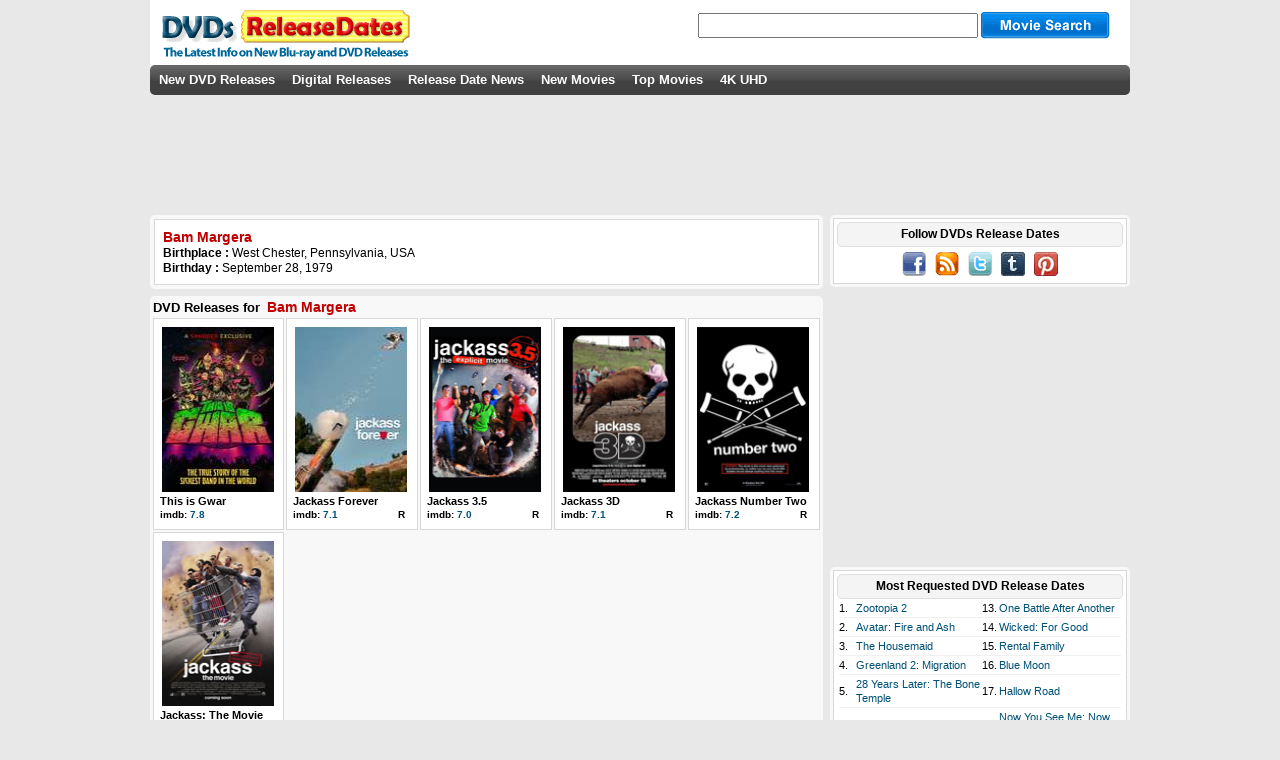

--- FILE ---
content_type: text/html; charset=UTF-8
request_url: https://www.dvdsreleasedates.com/people/15647/Bam-Margera
body_size: 4370
content:
<!DOCTYPE html>
<html lang='en' prefix='og: http://ogp.me/ns# fb: http://www.facebook.com/2008/fbml/'>
<head>
<meta charset='utf-8'>
<script src="https://cmp.uniconsent.com/v2/stub.min.js"></script>
<script async src='https://cmp.uniconsent.com/v2/8a3edee636/cmp.js'></script>
<script type="text/javascript">
window.googletag = window.googletag || {};
window.googletag.cmd = window.googletag.cmd || [];
window.googletag.cmd.push(function () {
    window.googletag.pubads().enableAsyncRendering();
    window.googletag.pubads().disableInitialLoad();
});
(adsbygoogle = window.adsbygoogle || []).pauseAdRequests = 1;
</script>
<script>
__tcfapi("addEventListener", 2, function(tcData, success) {
    if (success && tcData.unicLoad  === true) {
        if(!window._initAds) {
            window._initAds = true;
            
			var script = document.createElement('script');
            script.async = true;
            script.src = '//dsh7ky7308k4b.cloudfront.net/publishers/dvdsreleasedatescom_new.min.js';
            document.head.appendChild(script);

             var script = document.createElement("script");
             script.async = true;
             script.src = "https://pagead2.googlesyndication.com/pagead/js/adsbygoogle.js";
             document.head.appendChild(script);
	     
            var script = document.createElement('script');
            script.async = true;
            script.src = '//btloader.com/tag?o=5184339635601408&upapi=true';
            document.head.appendChild(script);	     	
        }
    }
});
</script>
<title>Bam Margera Profile</title>
<meta name="description" content="New DVD and Blu-ray releases for movies with Bam Margera. Also the latest DVD release dates with movie stats, cast, movie posters and trailers"/>
<meta property="description" content="New DVD and Blu-ray releases for movies with Bam Margera. Also the latest DVD release dates with movie stats, cast, movie posters and trailers"/>
<script src='//ajax.googleapis.com/ajax/libs/jquery/3.1.1/jquery.min.js'></script>
<meta property="og:title" content="Bam Margera Profile" />
<meta property="og:description" content="New DVD and Blu-ray releases for movies with Bam Margera. Also the latest DVD release dates with movie stats, cast, movie posters and trailers" />
<meta property="og:site_name" content="DVDs Release Dates"/>
<meta property="og:locale" content="en_US"/>
<meta property="og:image" content="https://www.dvdsreleasedates.com/pictures/110/15000/Bam-Margera.jpg"/>
<meta property="og:type" content="actor" />
<meta property="fb:admins" content="100002289297271"/>
<meta property="fb:app_id" content="223113774368360"/>
<meta property="fb:pages"  content="216785925005624"/>
<link rel="stylesheet" type="text/css" href="https://www.dvdsreleasedates.com/styles/style.min.css" />
<script src="https://www.dvdsreleasedates.com/js/script.min.js"></script>
<link rel="apple-touch-icon" href="https://www.dvdsreleasedates.com/images/touch-icon-iphone.png" />
<link rel="apple-touch-icon" sizes="72x72" href="https://www.dvdsreleasedates.com/images/touch-icon-ipad.png" />
<link rel="apple-touch-icon" sizes="144x144" href="https://www.dvdsreleasedates.com/images/touch-icon-iphone4.png" />
<link rel="apple-touch-icon" sizes="120x120" href="https://www.dvdsreleasedates.com/images/apple-touch-icon-120x120.png" />
<link rel="apple-touch-icon" sizes="114x114" href="https://www.dvdsreleasedates.com/images/apple-touch-icon-114x114.png" />
<link rel='canonical' href='https://www.dvdsreleasedates.com/people/15647/Bam-Margera'/>
<meta property="og:url" content="https://www.dvdsreleasedates.com/people/15647/Bam-Margera"/>
<link rel='alternate' type='application/rss+xml' title='DVDs Release Dates RSS' href='https://feeds.feedburner.com/DVDsReleaseDates' />
<link rel='shortcut icon' href='https://www.dvdsreleasedates.com/favicon.ico' />
</head>
<body onload="setwatchlist();">
<div id='container'><div id='bodydiv'><div id='headerdiv'></div>
<div id='logo'><a href="/"><img class="sprite dvdsreleasedates" src="https://www.dvdsreleasedates.com/images/cleardot.gif" alt="new dvd releases" /></a></div><div id="search"><form action="/search/" name="search" method="post"><input class="searchimp" type="text" name="searchStr" maxlength="50" autocomplete="off" onkeydown="keyboardNav(event)" onkeyup="liveSearch(event, this.value)" />&nbsp;<input class='sprite searchbutton mid' id='subButton'  type='submit' value=''/><div id='livesearch'></div></form></div><div id='menu_bar'><ul>
<li><a  href='/'>New DVD Releases</a></li><li><a  href='/digital-releases/'>Digital Releases</a></li><li><a  href='/dvd-release-news/'>Release Date News</a></li><li><a  href='/new-movies-2026/#03'>New Movies</a></li><li><a  href='/top-movies/'>Top Movies</a></li><li><a  href='/4k-uhd-blu-rays/'>4K UHD</a></li></ul></div>
<div id='field'><div style="padding:15px 0 15px 0;width:728px;height:90px;text-align:center;"></div><div id="ad-header" style="position:absolute;top:110px;"><div style='margin: auto;' id='div-gpt-ad-dvdsreleasedatescom41698'></div></div><div id='leftcolumn'><table class='fieldtable-people-light' width='100%' cellspacing='3' cellpadding='0'><tr><td class='dvdcell' width='1%'><table><tr> <td class='medlargetext left vat'><h1 class='future'>Bam Margera</h1><b>Birthplace : </b>West Chester, Pennsylvania, USA<br/><b>Birthday :</b> September 28, 1979<br/></td></tr></table></td></tr></table><div style='font-size:6px'><br/></div><table class='fieldtable-people-light'><tr><td class='largetext bold' colspan='5'>DVD Releases for <span class='reldate'>Bam Margera</span></td></tr><tr><td class='dvdcell'><a href='/movies/10950/this-is-gwar'><img class='movieimg' alt='This is Gwar DVD Release Date' title='This is Gwar DVD Release Date' src='/posters/110/T/This-is-Gwar-2022.jpg'/></a><br/><a style='color:#000;' href='/movies/10950/this-is-gwar'>This is Gwar</a><br/><table class='celldiscs'><tr><td class='imdblink left'>imdb: <a href='http://www.imdb.com/title/tt12104436/' target='_blank' rel='nofollow'>7.8</a></td></tr></table></td>
<td class='dvdcell'><a href='/movies/10153/jackass-forever'><img class='movieimg' alt='Jackass Forever DVD Release Date' title='Jackass Forever DVD Release Date' src='/posters/110/J/Jackass-Forever-2021.jpg'/></a><br/><a style='color:#000;' href='/movies/10153/jackass-forever'>Jackass Forever</a><br/><table class='celldiscs'><tr><td class='imdblink left'>imdb: <a href='http://www.imdb.com/title/tt11466222/' target='_blank' rel='nofollow'>7.1</a></td><td class='imdblink right'>R&nbsp;&nbsp;</td></tr></table></td>
<td class='dvdcell'><a href='/movies/4619/Jackass-3.5-(Video-2011).html'><img class='movieimg' alt='Jackass 3.5 DVD Release Date' title='Jackass 3.5 DVD Release Date' src='/posters/110/J/Jackass-3.5-1969.jpg'/></a><br/><a style='color:#000;' href='/movies/4619/Jackass-3.5-(Video-2011).html'>Jackass 3.5</a><br/><table class='celldiscs'><tr><td class='imdblink left'>imdb: <a href='http://www.imdb.com/title/tt1753968/' target='_blank' rel='nofollow'>7.0</a></td><td class='imdblink right'>R&nbsp;&nbsp;</td></tr></table></td>
<td class='dvdcell'><a href='/movies/1239/Jackass-3D-(2010).html'><img class='movieimg' alt='Jackass 3D DVD Release Date' title='Jackass 3D DVD Release Date' src='/posters/110/J/Jackass-3D.jpg'/></a><br/><a style='color:#000;' href='/movies/1239/Jackass-3D-(2010).html'>Jackass 3D</a><br/><table class='celldiscs'><tr><td class='imdblink left'>imdb: <a href='http://www.imdb.com/title/tt1116184/' target='_blank' rel='nofollow'>7.1</a></td><td class='imdblink right'>R&nbsp;&nbsp;</td></tr></table></td>
<td class='dvdcell'><a href='/movies/1240/Jackass-Number-Two-(2006).html'><img class='movieimg' alt='Jackass Number Two DVD Release Date' title='Jackass Number Two DVD Release Date' src='/posters/110/J/Jackass-Number-Two.jpg'/></a><br/><a style='color:#000;' href='/movies/1240/Jackass-Number-Two-(2006).html'>Jackass Number Two</a><br/><table class='celldiscs'><tr><td class='imdblink left'>imdb: <a href='http://www.imdb.com/title/tt0493430/' target='_blank' rel='nofollow'>7.2</a></td><td class='imdblink right'>R&nbsp;&nbsp;</td></tr></table></td>
</tr>
<tr><td class='dvdcell'><a href='/movies/3530/Jackass:-The-Movie-(2002).html'><img class='movieimg' alt='Jackass: The Movie DVD Release Date' title='Jackass: The Movie DVD Release Date' src='/posters/110/J/Jackass-The-Movie.jpg'/></a><br/><a style='color:#000;' href='/movies/3530/Jackass:-The-Movie-(2002).html'>Jackass: The Movie</a><br/><table class='celldiscs'><tr><td class='imdblink left'>imdb: <a href='http://www.imdb.com/title/tt0322802/' target='_blank' rel='nofollow'>6.3</a></td><td class='imdblink right'>R&nbsp;&nbsp;</td></tr></table></td>
<td class='dvdcellempty'>&nbsp;</td><td class='dvdcellempty'>&nbsp;</td><td class='dvdcellempty'>&nbsp;</td><td class='dvdcellempty'>&nbsp;</td></tr>
<tr><td class='center' colspan='5'></td></tr></table></div><div id='rightcolumn'><div class='outer-popular'><div class='inner-popular'><div class='round-header'><h3>Follow DVDs Release Dates</h3></div><div id='social' class='center'><a href='https://www.facebook.com/DVDsReleaseDates' target='_blank' rel='nofollow'><img class='sprite facebook' alt='' src='https://www.dvdsreleasedates.com/images/cleardot.gif'/></a>&nbsp;&nbsp;&nbsp;<a href='https://feeds.feedburner.com/DVDsReleaseDates' target='_blank' rel='nofollow'><img class='sprite rss' alt='' src='https://www.dvdsreleasedates.com/images/cleardot.gif'/></a>&nbsp;&nbsp;&nbsp;<a href='https://twitter.com/dvdsreleasedate' target='_blank' rel='nofollow'><img class='sprite twitter' alt='' src='https://www.dvdsreleasedates.com/images/cleardot.gif'/></a>&nbsp;&nbsp;&nbsp;<a href='https://dvdsreleasedates.tumblr.com/' target='_blank' rel='nofollow'><img class='sprite tumblr' alt='' src='https://www.dvdsreleasedates.com/images/cleardot.gif'/></a>&nbsp;&nbsp;&nbsp;<a href='https://www.pinterest.com/dvdsreleasedates/' target='_blank' rel='nofollow'><img class='sprite pinterest' alt='' src='https://www.dvdsreleasedates.com/images/cleardot.gif'/></a></div></div></div><div id='ad-sidebar' class='center' style='padding:15px 0px;'><div id='div-gpt-ad-dvdsreleasedatescom41782' style='height: 250px; width: 300px;'></div></div><div class='outer-popular'><div class='inner-popular'><div class='round-header'><h3>Most Requested DVD Release Dates</h3></div><div id='requested'><table><tr><td>1.</td><td class='w50'><a href='/movies/11987/zootopia-2'>Zootopia 2</a></td><td>13.</td><td class='w50'><a href='/movies/11891/one-battle-after-another'>One Battle After Another</a></td></tr><tr><td colspan='4' class='popular-separator'></td></tr><tr><td>2.</td><td class='w50'><a href='/movies/5887/Avatar-Fire-and-Ash-2025.html'>Avatar: Fire and Ash</a></td><td>14.</td><td class='w50'><a href='/movies/12148/wicked-for-good'>Wicked: For Good</a></td></tr><tr><td colspan='4' class='popular-separator'></td></tr><tr><td>3.</td><td class='w50'><a href='/movies/12377/the-housemaid'>The Housemaid</a></td><td>15.</td><td class='w50'><a href='/movies/12618/rental-family'>Rental Family</a></td></tr><tr><td colspan='4' class='popular-separator'></td></tr><tr><td>4.</td><td class='w50'><a href='/movies/12314/greenland-2-migration'>Greenland 2: Migration</a></td><td>16.</td><td class='w50'><a href='/movies/12619/blue-moon'>Blue Moon</a></td></tr><tr><td colspan='4' class='popular-separator'></td></tr><tr><td>5.</td><td class='w50'><a href='/movies/12416/28-years-later-the-bone-temple'>28 Years Later: The Bone Temple</a></td><td>17.</td><td class='w50'><a href='/movies/12676/hallow-road'>Hallow Road</a></td></tr><tr><td colspan='4' class='popular-separator'></td></tr><tr><td>6.</td><td class='w50'><a href='/movies/12310/anaconda'>Anaconda</a></td><td>18.</td><td class='w50'><a href='/movies/8336/now-you-see-me-now-you-dont'>Now You See Me: Now You Don&#039;t</a></td></tr><tr><td colspan='4' class='popular-separator'></td></tr><tr><td>7.</td><td class='w50'><a href='/movies/12202/the-spongebob-movie-search-for-squarepants'>The SpongeBob Movie: Search for SquarePants</a></td><td>19.</td><td class='w50'><a href='/movies/12630/dust-bunny'>Dust Bunny</a></td></tr><tr><td colspan='4' class='popular-separator'></td></tr><tr><td>8.</td><td class='w50'><a href='/movies/12152/marty-supreme'>Marty Supreme</a></td><td>20.</td><td class='w50'><a href='/movies/12317/is-this-thing-on?'>Is This Thing On?</a></td></tr><tr><td colspan='4' class='popular-separator'></td></tr><tr><td>9.</td><td class='w50'><a href='/movies/12677/merrily-we-roll-along'>Merrily We Roll Along</a></td><td>21.</td><td class='w50'><a href='/movies/12151/the-running-man'>The Running Man</a></td></tr><tr><td colspan='4' class='popular-separator'></td></tr><tr><td>10.</td><td class='w50'><a href='/movies/12667/primate'>Primate</a></td><td>22.</td><td class='w50'><a href='/movies/12579/afterburn'>Afterburn</a></td></tr><tr><td colspan='4' class='popular-separator'></td></tr><tr><td>11.</td><td class='w50'><a href='/movies/12545/song-sung-blue'>Song Sung Blue</a></td><td>23.</td><td class='w50'><a href='/movies/12551/demon-slayer-kimetsu-no-yaiba-infinity-castle'>Demon Slayer: Kimetsu no Yaiba - Infinity Castle</a></td></tr><tr><td colspan='4' class='popular-separator'></td></tr><tr><td>12.</td><td class='w50'><a href='/movies/12150/predator-badlands'>Predator: Badlands</a></td><td>24.</td><td class='w50'><a href='/movies/12572/ice-fall'>Ice Fall</a></td></tr></table></div>
</div></div><div class='outer-popular'><div class='inner-popular'><div class='round-header'><h3>DVDs by Genre</h3></div><div class='genrelist'><table><tr><td class='w33'><a href='/genre/action-movies'>Action</a></td><td class='w33'><a href='/genre/family-movies'>Family</a></td><td class='w33'><a href='/genre/romantic-comedy-movies'>Romantic Comedy</a></td></tr><tr><td colspan='3' class='popular-separator'></td></tr><tr><td class='w33'><a href='/genre/adventure-movies'>Adventure</a></td><td class='w33'><a href='/genre/fantasy-movies'>Fantasy</a></td><td class='w33'><a href='/genre/science-fiction-movies'>Science Fiction</a></td></tr><tr><td colspan='3' class='popular-separator'></td></tr><tr><td class='w33'><a href='/genre/animation-movies'>Animation</a></td><td class='w33'><a href='/genre/history-movies'>History</a></td><td class='w33'><a href='/genre/thriller-movies'>Thriller</a></td></tr><tr><td colspan='3' class='popular-separator'></td></tr><tr><td class='w33'><a href='/genre/comedy-movies'>Comedy</a></td><td class='w33'><a href='/genre/horror-movies'>Horror</a></td><td class='w33'><a href='/genre/war-movies'>War</a></td></tr><tr><td colspan='3' class='popular-separator'></td></tr><tr><td class='w33'><a href='/genre/crime-movies'>Crime</a></td><td class='w33'><a href='/genre/music-movies'>Music</a></td><td class='w33'><a href='/genre/western-movies'>Western</a></td></tr><tr><td colspan='3' class='popular-separator'></td></tr><tr><td class='w33'><a href='/genre/documentary-movies'>Documentary</a></td><td class='w33'><a href='/genre/mystery-movies'>Mystery</a></td><td class='w33'></td></tr><tr><td colspan='3' class='popular-separator'></td></tr><tr><td class='w33'><a href='/genre/drama-movies'>Drama</a></td><td class='w33'><a href='/genre/romance-movies'>Romance</a></td><td class='w33'></td></tr><tr><td colspan='3' class='popular-separator'></td></tr></table></div>
<div class='round-header'><h3>New Movies by Year</h3></div><div class='genrelist'><table><tr>  <td class='w20 center'><a href='/new-movies-2026/'>2026</a></td><td class='w20 center'><a href='/new-movies-2027/'>2027</a></td><td class='w20 center'><a href='/new-movies-2028/'>2028</a></td><td class='w20 center'><a href='/new-movies-2029/'>2029</a></td><td class='w20 center'><a href='/new-movies-2030/'>2030</a></td></tr></table></div></div></div>
<div id="sticky-anchor"></div><div id="sticky" style="padding:5px 0px;width:300px;height:250px;"><div id='div-gpt-ad-1473932922272-0' style='height: 250px; width: 300px;'></div></div></div><div style='clear:both;'></div><div id="ad-footer" style="padding:15px 0 15px 0;text-align:center;"><div id='div-gpt-ad-dvdsreleasedatescom41783'></div></div></div></div></div><div id='footer'><div id='footermargin'><div id='tmdb'><br/><a href='/disclaimer/'>Disclaimer</a> | <a href='/privacy-policy/'>Privacy Policy</a> | Copyright (c) 2026 www.dvdsreleasedates.com<script>
(function waitGEO() {
    var readyGEO;
    if (window['UnicI'] && window['UnicI'].geo && window['UnicI'].geo !== '-' ) {
        readyGEO = true;
        console.log(window['UnicI'].geo);
        if (window['UnicI'].geo === 'EU') {
            if(document.getElementById("unic-gdpr")) {
              document.getElementById("unic-gdpr").style.display = 'inline';
            }
        }
        if (window['UnicI'].geo === 'CA') {
            if(document.getElementById("unic-ccpa")) {
              document.getElementById("unic-ccpa").style.display = 'inline';
            }
        }
    }
    if (!readyGEO) {
        setTimeout(waitGEO, 200);
    }
})();
</script>
<a id='unic-gdpr' onclick='__tcfapi("openunic");return false;' style='display:none;cursor:pointer;'>Change Ad Consent</a>
<a id='unic-ccpa' onclick="window.__uspapi('openunic')" style='display:none;cursor:pointer;'>Do not sell my data</a>
</div></div></body>
</html>


--- FILE ---
content_type: text/plain
request_url: https://rtb.openx.net/openrtbb/prebidjs
body_size: -85
content:
{"id":"10d2b987-9a76-464d-b3bf-0ac2cab5e3b9","nbr":0}

--- FILE ---
content_type: application/javascript
request_url: https://go.affec.tv/j/659e648e04b78dce2b402db5?gdpr=0&referer_url_enc=https%253A%252F%252Fwww.dvdsreleasedates.com%252Fpeople%252F15647%252FBam-Margera
body_size: 259
content:
var loadPiggybacks=function(e){for(var t,n=0;n<e.length;n++)"i"==e[n].type&&(t=document.createElement("img"),t.style.display="none",t.width=1,t.height=1),"j"==e[n].type&&(t=document.createElement("script"),t.type="text/javascript"),t.src=e[n].url,document.body.appendChild(t)},piggybacks=[{type:'j',url:'https://secure.adnxs.com/px?gdpr=0&gdpr_consent=&id=1749594&seg=36111204&t=1'},{type:'i',url:'https://map.go.affec.tv/map/af/?gdpr=0&gdpr_consent='}];loadPiggybacks(piggybacks);